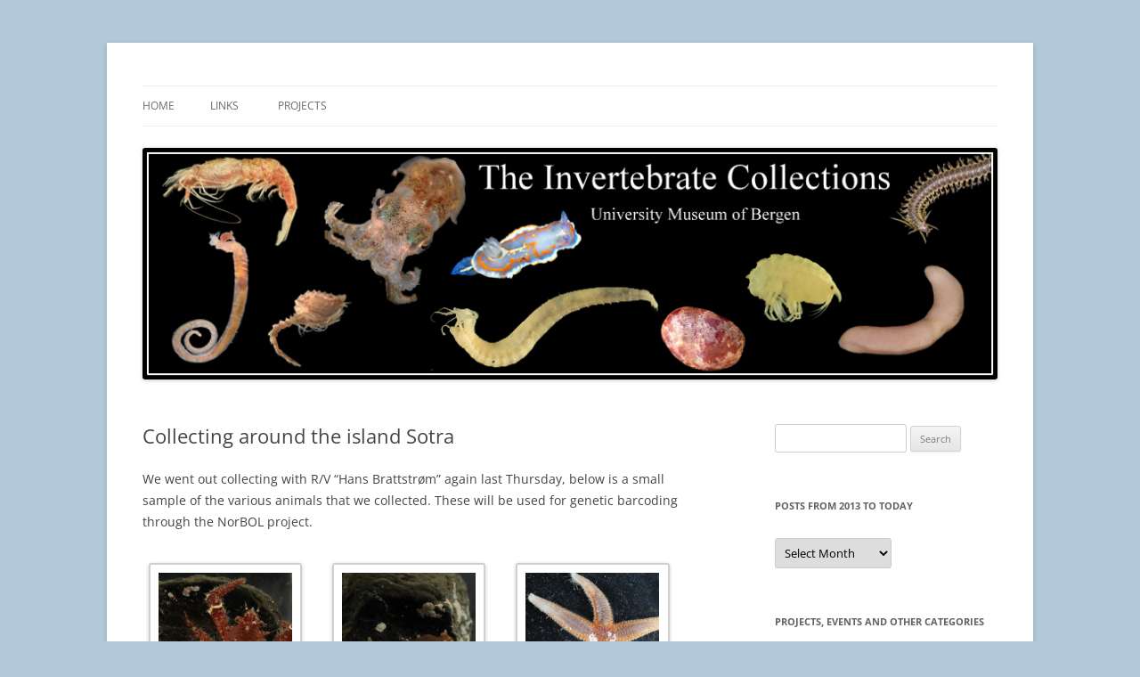

--- FILE ---
content_type: text/html; charset=UTF-8
request_url: https://invertebrate.w.uib.no/2014/04/29/collectiong-around-the-island-sotra/
body_size: 65112
content:
<!DOCTYPE html>
<html lang="en-US">
<head>
<meta charset="UTF-8" />
<meta name="viewport" content="width=device-width, initial-scale=1.0" />
<title>Collecting around the island Sotra | The Invertebrate Collections</title>
<link rel="profile" href="https://gmpg.org/xfn/11" />
<link rel="pingback" href="https://invertebrate.w.uib.no/xmlrpc.php">
<meta name='robots' content='max-image-preview:large' />
	<style>img:is([sizes="auto" i], [sizes^="auto," i]) { contain-intrinsic-size: 3000px 1500px }</style>
	<link rel="alternate" type="application/rss+xml" title="The Invertebrate Collections &raquo; Feed" href="https://invertebrate.w.uib.no/feed/" />
<link rel="alternate" type="application/rss+xml" title="The Invertebrate Collections &raquo; Comments Feed" href="https://invertebrate.w.uib.no/comments/feed/" />
		<!-- This site uses the Google Analytics by ExactMetrics plugin v8.11.1 - Using Analytics tracking - https://www.exactmetrics.com/ -->
							<script src="//www.googletagmanager.com/gtag/js?id=G-DJQKVR0WD9"  data-cfasync="false" data-wpfc-render="false" type="text/javascript" async></script>
			<script data-cfasync="false" data-wpfc-render="false" type="text/javascript">
				var em_version = '8.11.1';
				var em_track_user = true;
				var em_no_track_reason = '';
								var ExactMetricsDefaultLocations = {"page_location":"https:\/\/invertebrate.w.uib.no\/2014\/04\/29\/collectiong-around-the-island-sotra\/"};
								if ( typeof ExactMetricsPrivacyGuardFilter === 'function' ) {
					var ExactMetricsLocations = (typeof ExactMetricsExcludeQuery === 'object') ? ExactMetricsPrivacyGuardFilter( ExactMetricsExcludeQuery ) : ExactMetricsPrivacyGuardFilter( ExactMetricsDefaultLocations );
				} else {
					var ExactMetricsLocations = (typeof ExactMetricsExcludeQuery === 'object') ? ExactMetricsExcludeQuery : ExactMetricsDefaultLocations;
				}

								var disableStrs = [
										'ga-disable-G-DJQKVR0WD9',
									];

				/* Function to detect opted out users */
				function __gtagTrackerIsOptedOut() {
					for (var index = 0; index < disableStrs.length; index++) {
						if (document.cookie.indexOf(disableStrs[index] + '=true') > -1) {
							return true;
						}
					}

					return false;
				}

				/* Disable tracking if the opt-out cookie exists. */
				if (__gtagTrackerIsOptedOut()) {
					for (var index = 0; index < disableStrs.length; index++) {
						window[disableStrs[index]] = true;
					}
				}

				/* Opt-out function */
				function __gtagTrackerOptout() {
					for (var index = 0; index < disableStrs.length; index++) {
						document.cookie = disableStrs[index] + '=true; expires=Thu, 31 Dec 2099 23:59:59 UTC; path=/';
						window[disableStrs[index]] = true;
					}
				}

				if ('undefined' === typeof gaOptout) {
					function gaOptout() {
						__gtagTrackerOptout();
					}
				}
								window.dataLayer = window.dataLayer || [];

				window.ExactMetricsDualTracker = {
					helpers: {},
					trackers: {},
				};
				if (em_track_user) {
					function __gtagDataLayer() {
						dataLayer.push(arguments);
					}

					function __gtagTracker(type, name, parameters) {
						if (!parameters) {
							parameters = {};
						}

						if (parameters.send_to) {
							__gtagDataLayer.apply(null, arguments);
							return;
						}

						if (type === 'event') {
														parameters.send_to = exactmetrics_frontend.v4_id;
							var hookName = name;
							if (typeof parameters['event_category'] !== 'undefined') {
								hookName = parameters['event_category'] + ':' + name;
							}

							if (typeof ExactMetricsDualTracker.trackers[hookName] !== 'undefined') {
								ExactMetricsDualTracker.trackers[hookName](parameters);
							} else {
								__gtagDataLayer('event', name, parameters);
							}
							
						} else {
							__gtagDataLayer.apply(null, arguments);
						}
					}

					__gtagTracker('js', new Date());
					__gtagTracker('set', {
						'developer_id.dNDMyYj': true,
											});
					if ( ExactMetricsLocations.page_location ) {
						__gtagTracker('set', ExactMetricsLocations);
					}
										__gtagTracker('config', 'G-DJQKVR0WD9', {"forceSSL":"true"} );
										window.gtag = __gtagTracker;										(function () {
						/* https://developers.google.com/analytics/devguides/collection/analyticsjs/ */
						/* ga and __gaTracker compatibility shim. */
						var noopfn = function () {
							return null;
						};
						var newtracker = function () {
							return new Tracker();
						};
						var Tracker = function () {
							return null;
						};
						var p = Tracker.prototype;
						p.get = noopfn;
						p.set = noopfn;
						p.send = function () {
							var args = Array.prototype.slice.call(arguments);
							args.unshift('send');
							__gaTracker.apply(null, args);
						};
						var __gaTracker = function () {
							var len = arguments.length;
							if (len === 0) {
								return;
							}
							var f = arguments[len - 1];
							if (typeof f !== 'object' || f === null || typeof f.hitCallback !== 'function') {
								if ('send' === arguments[0]) {
									var hitConverted, hitObject = false, action;
									if ('event' === arguments[1]) {
										if ('undefined' !== typeof arguments[3]) {
											hitObject = {
												'eventAction': arguments[3],
												'eventCategory': arguments[2],
												'eventLabel': arguments[4],
												'value': arguments[5] ? arguments[5] : 1,
											}
										}
									}
									if ('pageview' === arguments[1]) {
										if ('undefined' !== typeof arguments[2]) {
											hitObject = {
												'eventAction': 'page_view',
												'page_path': arguments[2],
											}
										}
									}
									if (typeof arguments[2] === 'object') {
										hitObject = arguments[2];
									}
									if (typeof arguments[5] === 'object') {
										Object.assign(hitObject, arguments[5]);
									}
									if ('undefined' !== typeof arguments[1].hitType) {
										hitObject = arguments[1];
										if ('pageview' === hitObject.hitType) {
											hitObject.eventAction = 'page_view';
										}
									}
									if (hitObject) {
										action = 'timing' === arguments[1].hitType ? 'timing_complete' : hitObject.eventAction;
										hitConverted = mapArgs(hitObject);
										__gtagTracker('event', action, hitConverted);
									}
								}
								return;
							}

							function mapArgs(args) {
								var arg, hit = {};
								var gaMap = {
									'eventCategory': 'event_category',
									'eventAction': 'event_action',
									'eventLabel': 'event_label',
									'eventValue': 'event_value',
									'nonInteraction': 'non_interaction',
									'timingCategory': 'event_category',
									'timingVar': 'name',
									'timingValue': 'value',
									'timingLabel': 'event_label',
									'page': 'page_path',
									'location': 'page_location',
									'title': 'page_title',
									'referrer' : 'page_referrer',
								};
								for (arg in args) {
																		if (!(!args.hasOwnProperty(arg) || !gaMap.hasOwnProperty(arg))) {
										hit[gaMap[arg]] = args[arg];
									} else {
										hit[arg] = args[arg];
									}
								}
								return hit;
							}

							try {
								f.hitCallback();
							} catch (ex) {
							}
						};
						__gaTracker.create = newtracker;
						__gaTracker.getByName = newtracker;
						__gaTracker.getAll = function () {
							return [];
						};
						__gaTracker.remove = noopfn;
						__gaTracker.loaded = true;
						window['__gaTracker'] = __gaTracker;
					})();
									} else {
										console.log("");
					(function () {
						function __gtagTracker() {
							return null;
						}

						window['__gtagTracker'] = __gtagTracker;
						window['gtag'] = __gtagTracker;
					})();
									}
			</script>
							<!-- / Google Analytics by ExactMetrics -->
		<script type="text/javascript">
/* <![CDATA[ */
window._wpemojiSettings = {"baseUrl":"https:\/\/s.w.org\/images\/core\/emoji\/16.0.1\/72x72\/","ext":".png","svgUrl":"https:\/\/s.w.org\/images\/core\/emoji\/16.0.1\/svg\/","svgExt":".svg","source":{"concatemoji":"https:\/\/invertebrate.w.uib.no\/wp-includes\/js\/wp-emoji-release.min.js?ver=6.8.2"}};
/*! This file is auto-generated */
!function(s,n){var o,i,e;function c(e){try{var t={supportTests:e,timestamp:(new Date).valueOf()};sessionStorage.setItem(o,JSON.stringify(t))}catch(e){}}function p(e,t,n){e.clearRect(0,0,e.canvas.width,e.canvas.height),e.fillText(t,0,0);var t=new Uint32Array(e.getImageData(0,0,e.canvas.width,e.canvas.height).data),a=(e.clearRect(0,0,e.canvas.width,e.canvas.height),e.fillText(n,0,0),new Uint32Array(e.getImageData(0,0,e.canvas.width,e.canvas.height).data));return t.every(function(e,t){return e===a[t]})}function u(e,t){e.clearRect(0,0,e.canvas.width,e.canvas.height),e.fillText(t,0,0);for(var n=e.getImageData(16,16,1,1),a=0;a<n.data.length;a++)if(0!==n.data[a])return!1;return!0}function f(e,t,n,a){switch(t){case"flag":return n(e,"\ud83c\udff3\ufe0f\u200d\u26a7\ufe0f","\ud83c\udff3\ufe0f\u200b\u26a7\ufe0f")?!1:!n(e,"\ud83c\udde8\ud83c\uddf6","\ud83c\udde8\u200b\ud83c\uddf6")&&!n(e,"\ud83c\udff4\udb40\udc67\udb40\udc62\udb40\udc65\udb40\udc6e\udb40\udc67\udb40\udc7f","\ud83c\udff4\u200b\udb40\udc67\u200b\udb40\udc62\u200b\udb40\udc65\u200b\udb40\udc6e\u200b\udb40\udc67\u200b\udb40\udc7f");case"emoji":return!a(e,"\ud83e\udedf")}return!1}function g(e,t,n,a){var r="undefined"!=typeof WorkerGlobalScope&&self instanceof WorkerGlobalScope?new OffscreenCanvas(300,150):s.createElement("canvas"),o=r.getContext("2d",{willReadFrequently:!0}),i=(o.textBaseline="top",o.font="600 32px Arial",{});return e.forEach(function(e){i[e]=t(o,e,n,a)}),i}function t(e){var t=s.createElement("script");t.src=e,t.defer=!0,s.head.appendChild(t)}"undefined"!=typeof Promise&&(o="wpEmojiSettingsSupports",i=["flag","emoji"],n.supports={everything:!0,everythingExceptFlag:!0},e=new Promise(function(e){s.addEventListener("DOMContentLoaded",e,{once:!0})}),new Promise(function(t){var n=function(){try{var e=JSON.parse(sessionStorage.getItem(o));if("object"==typeof e&&"number"==typeof e.timestamp&&(new Date).valueOf()<e.timestamp+604800&&"object"==typeof e.supportTests)return e.supportTests}catch(e){}return null}();if(!n){if("undefined"!=typeof Worker&&"undefined"!=typeof OffscreenCanvas&&"undefined"!=typeof URL&&URL.createObjectURL&&"undefined"!=typeof Blob)try{var e="postMessage("+g.toString()+"("+[JSON.stringify(i),f.toString(),p.toString(),u.toString()].join(",")+"));",a=new Blob([e],{type:"text/javascript"}),r=new Worker(URL.createObjectURL(a),{name:"wpTestEmojiSupports"});return void(r.onmessage=function(e){c(n=e.data),r.terminate(),t(n)})}catch(e){}c(n=g(i,f,p,u))}t(n)}).then(function(e){for(var t in e)n.supports[t]=e[t],n.supports.everything=n.supports.everything&&n.supports[t],"flag"!==t&&(n.supports.everythingExceptFlag=n.supports.everythingExceptFlag&&n.supports[t]);n.supports.everythingExceptFlag=n.supports.everythingExceptFlag&&!n.supports.flag,n.DOMReady=!1,n.readyCallback=function(){n.DOMReady=!0}}).then(function(){return e}).then(function(){var e;n.supports.everything||(n.readyCallback(),(e=n.source||{}).concatemoji?t(e.concatemoji):e.wpemoji&&e.twemoji&&(t(e.twemoji),t(e.wpemoji)))}))}((window,document),window._wpemojiSettings);
/* ]]> */
</script>
<style id='wp-emoji-styles-inline-css' type='text/css'>

	img.wp-smiley, img.emoji {
		display: inline !important;
		border: none !important;
		box-shadow: none !important;
		height: 1em !important;
		width: 1em !important;
		margin: 0 0.07em !important;
		vertical-align: -0.1em !important;
		background: none !important;
		padding: 0 !important;
	}
</style>
<link rel='stylesheet' id='wp-block-library-css' href='https://invertebrate.w.uib.no/wp-includes/css/dist/block-library/style.min.css?ver=6.8.2' type='text/css' media='all' />
<style id='wp-block-library-theme-inline-css' type='text/css'>
.wp-block-audio :where(figcaption){color:#555;font-size:13px;text-align:center}.is-dark-theme .wp-block-audio :where(figcaption){color:#ffffffa6}.wp-block-audio{margin:0 0 1em}.wp-block-code{border:1px solid #ccc;border-radius:4px;font-family:Menlo,Consolas,monaco,monospace;padding:.8em 1em}.wp-block-embed :where(figcaption){color:#555;font-size:13px;text-align:center}.is-dark-theme .wp-block-embed :where(figcaption){color:#ffffffa6}.wp-block-embed{margin:0 0 1em}.blocks-gallery-caption{color:#555;font-size:13px;text-align:center}.is-dark-theme .blocks-gallery-caption{color:#ffffffa6}:root :where(.wp-block-image figcaption){color:#555;font-size:13px;text-align:center}.is-dark-theme :root :where(.wp-block-image figcaption){color:#ffffffa6}.wp-block-image{margin:0 0 1em}.wp-block-pullquote{border-bottom:4px solid;border-top:4px solid;color:currentColor;margin-bottom:1.75em}.wp-block-pullquote cite,.wp-block-pullquote footer,.wp-block-pullquote__citation{color:currentColor;font-size:.8125em;font-style:normal;text-transform:uppercase}.wp-block-quote{border-left:.25em solid;margin:0 0 1.75em;padding-left:1em}.wp-block-quote cite,.wp-block-quote footer{color:currentColor;font-size:.8125em;font-style:normal;position:relative}.wp-block-quote:where(.has-text-align-right){border-left:none;border-right:.25em solid;padding-left:0;padding-right:1em}.wp-block-quote:where(.has-text-align-center){border:none;padding-left:0}.wp-block-quote.is-large,.wp-block-quote.is-style-large,.wp-block-quote:where(.is-style-plain){border:none}.wp-block-search .wp-block-search__label{font-weight:700}.wp-block-search__button{border:1px solid #ccc;padding:.375em .625em}:where(.wp-block-group.has-background){padding:1.25em 2.375em}.wp-block-separator.has-css-opacity{opacity:.4}.wp-block-separator{border:none;border-bottom:2px solid;margin-left:auto;margin-right:auto}.wp-block-separator.has-alpha-channel-opacity{opacity:1}.wp-block-separator:not(.is-style-wide):not(.is-style-dots){width:100px}.wp-block-separator.has-background:not(.is-style-dots){border-bottom:none;height:1px}.wp-block-separator.has-background:not(.is-style-wide):not(.is-style-dots){height:2px}.wp-block-table{margin:0 0 1em}.wp-block-table td,.wp-block-table th{word-break:normal}.wp-block-table :where(figcaption){color:#555;font-size:13px;text-align:center}.is-dark-theme .wp-block-table :where(figcaption){color:#ffffffa6}.wp-block-video :where(figcaption){color:#555;font-size:13px;text-align:center}.is-dark-theme .wp-block-video :where(figcaption){color:#ffffffa6}.wp-block-video{margin:0 0 1em}:root :where(.wp-block-template-part.has-background){margin-bottom:0;margin-top:0;padding:1.25em 2.375em}
</style>
<style id='classic-theme-styles-inline-css' type='text/css'>
/*! This file is auto-generated */
.wp-block-button__link{color:#fff;background-color:#32373c;border-radius:9999px;box-shadow:none;text-decoration:none;padding:calc(.667em + 2px) calc(1.333em + 2px);font-size:1.125em}.wp-block-file__button{background:#32373c;color:#fff;text-decoration:none}
</style>
<style id='global-styles-inline-css' type='text/css'>
:root{--wp--preset--aspect-ratio--square: 1;--wp--preset--aspect-ratio--4-3: 4/3;--wp--preset--aspect-ratio--3-4: 3/4;--wp--preset--aspect-ratio--3-2: 3/2;--wp--preset--aspect-ratio--2-3: 2/3;--wp--preset--aspect-ratio--16-9: 16/9;--wp--preset--aspect-ratio--9-16: 9/16;--wp--preset--color--black: #000000;--wp--preset--color--cyan-bluish-gray: #abb8c3;--wp--preset--color--white: #fff;--wp--preset--color--pale-pink: #f78da7;--wp--preset--color--vivid-red: #cf2e2e;--wp--preset--color--luminous-vivid-orange: #ff6900;--wp--preset--color--luminous-vivid-amber: #fcb900;--wp--preset--color--light-green-cyan: #7bdcb5;--wp--preset--color--vivid-green-cyan: #00d084;--wp--preset--color--pale-cyan-blue: #8ed1fc;--wp--preset--color--vivid-cyan-blue: #0693e3;--wp--preset--color--vivid-purple: #9b51e0;--wp--preset--color--blue: #21759b;--wp--preset--color--dark-gray: #444;--wp--preset--color--medium-gray: #9f9f9f;--wp--preset--color--light-gray: #e6e6e6;--wp--preset--gradient--vivid-cyan-blue-to-vivid-purple: linear-gradient(135deg,rgba(6,147,227,1) 0%,rgb(155,81,224) 100%);--wp--preset--gradient--light-green-cyan-to-vivid-green-cyan: linear-gradient(135deg,rgb(122,220,180) 0%,rgb(0,208,130) 100%);--wp--preset--gradient--luminous-vivid-amber-to-luminous-vivid-orange: linear-gradient(135deg,rgba(252,185,0,1) 0%,rgba(255,105,0,1) 100%);--wp--preset--gradient--luminous-vivid-orange-to-vivid-red: linear-gradient(135deg,rgba(255,105,0,1) 0%,rgb(207,46,46) 100%);--wp--preset--gradient--very-light-gray-to-cyan-bluish-gray: linear-gradient(135deg,rgb(238,238,238) 0%,rgb(169,184,195) 100%);--wp--preset--gradient--cool-to-warm-spectrum: linear-gradient(135deg,rgb(74,234,220) 0%,rgb(151,120,209) 20%,rgb(207,42,186) 40%,rgb(238,44,130) 60%,rgb(251,105,98) 80%,rgb(254,248,76) 100%);--wp--preset--gradient--blush-light-purple: linear-gradient(135deg,rgb(255,206,236) 0%,rgb(152,150,240) 100%);--wp--preset--gradient--blush-bordeaux: linear-gradient(135deg,rgb(254,205,165) 0%,rgb(254,45,45) 50%,rgb(107,0,62) 100%);--wp--preset--gradient--luminous-dusk: linear-gradient(135deg,rgb(255,203,112) 0%,rgb(199,81,192) 50%,rgb(65,88,208) 100%);--wp--preset--gradient--pale-ocean: linear-gradient(135deg,rgb(255,245,203) 0%,rgb(182,227,212) 50%,rgb(51,167,181) 100%);--wp--preset--gradient--electric-grass: linear-gradient(135deg,rgb(202,248,128) 0%,rgb(113,206,126) 100%);--wp--preset--gradient--midnight: linear-gradient(135deg,rgb(2,3,129) 0%,rgb(40,116,252) 100%);--wp--preset--font-size--small: 13px;--wp--preset--font-size--medium: 20px;--wp--preset--font-size--large: 36px;--wp--preset--font-size--x-large: 42px;--wp--preset--spacing--20: 0.44rem;--wp--preset--spacing--30: 0.67rem;--wp--preset--spacing--40: 1rem;--wp--preset--spacing--50: 1.5rem;--wp--preset--spacing--60: 2.25rem;--wp--preset--spacing--70: 3.38rem;--wp--preset--spacing--80: 5.06rem;--wp--preset--shadow--natural: 6px 6px 9px rgba(0, 0, 0, 0.2);--wp--preset--shadow--deep: 12px 12px 50px rgba(0, 0, 0, 0.4);--wp--preset--shadow--sharp: 6px 6px 0px rgba(0, 0, 0, 0.2);--wp--preset--shadow--outlined: 6px 6px 0px -3px rgba(255, 255, 255, 1), 6px 6px rgba(0, 0, 0, 1);--wp--preset--shadow--crisp: 6px 6px 0px rgba(0, 0, 0, 1);}:where(.is-layout-flex){gap: 0.5em;}:where(.is-layout-grid){gap: 0.5em;}body .is-layout-flex{display: flex;}.is-layout-flex{flex-wrap: wrap;align-items: center;}.is-layout-flex > :is(*, div){margin: 0;}body .is-layout-grid{display: grid;}.is-layout-grid > :is(*, div){margin: 0;}:where(.wp-block-columns.is-layout-flex){gap: 2em;}:where(.wp-block-columns.is-layout-grid){gap: 2em;}:where(.wp-block-post-template.is-layout-flex){gap: 1.25em;}:where(.wp-block-post-template.is-layout-grid){gap: 1.25em;}.has-black-color{color: var(--wp--preset--color--black) !important;}.has-cyan-bluish-gray-color{color: var(--wp--preset--color--cyan-bluish-gray) !important;}.has-white-color{color: var(--wp--preset--color--white) !important;}.has-pale-pink-color{color: var(--wp--preset--color--pale-pink) !important;}.has-vivid-red-color{color: var(--wp--preset--color--vivid-red) !important;}.has-luminous-vivid-orange-color{color: var(--wp--preset--color--luminous-vivid-orange) !important;}.has-luminous-vivid-amber-color{color: var(--wp--preset--color--luminous-vivid-amber) !important;}.has-light-green-cyan-color{color: var(--wp--preset--color--light-green-cyan) !important;}.has-vivid-green-cyan-color{color: var(--wp--preset--color--vivid-green-cyan) !important;}.has-pale-cyan-blue-color{color: var(--wp--preset--color--pale-cyan-blue) !important;}.has-vivid-cyan-blue-color{color: var(--wp--preset--color--vivid-cyan-blue) !important;}.has-vivid-purple-color{color: var(--wp--preset--color--vivid-purple) !important;}.has-black-background-color{background-color: var(--wp--preset--color--black) !important;}.has-cyan-bluish-gray-background-color{background-color: var(--wp--preset--color--cyan-bluish-gray) !important;}.has-white-background-color{background-color: var(--wp--preset--color--white) !important;}.has-pale-pink-background-color{background-color: var(--wp--preset--color--pale-pink) !important;}.has-vivid-red-background-color{background-color: var(--wp--preset--color--vivid-red) !important;}.has-luminous-vivid-orange-background-color{background-color: var(--wp--preset--color--luminous-vivid-orange) !important;}.has-luminous-vivid-amber-background-color{background-color: var(--wp--preset--color--luminous-vivid-amber) !important;}.has-light-green-cyan-background-color{background-color: var(--wp--preset--color--light-green-cyan) !important;}.has-vivid-green-cyan-background-color{background-color: var(--wp--preset--color--vivid-green-cyan) !important;}.has-pale-cyan-blue-background-color{background-color: var(--wp--preset--color--pale-cyan-blue) !important;}.has-vivid-cyan-blue-background-color{background-color: var(--wp--preset--color--vivid-cyan-blue) !important;}.has-vivid-purple-background-color{background-color: var(--wp--preset--color--vivid-purple) !important;}.has-black-border-color{border-color: var(--wp--preset--color--black) !important;}.has-cyan-bluish-gray-border-color{border-color: var(--wp--preset--color--cyan-bluish-gray) !important;}.has-white-border-color{border-color: var(--wp--preset--color--white) !important;}.has-pale-pink-border-color{border-color: var(--wp--preset--color--pale-pink) !important;}.has-vivid-red-border-color{border-color: var(--wp--preset--color--vivid-red) !important;}.has-luminous-vivid-orange-border-color{border-color: var(--wp--preset--color--luminous-vivid-orange) !important;}.has-luminous-vivid-amber-border-color{border-color: var(--wp--preset--color--luminous-vivid-amber) !important;}.has-light-green-cyan-border-color{border-color: var(--wp--preset--color--light-green-cyan) !important;}.has-vivid-green-cyan-border-color{border-color: var(--wp--preset--color--vivid-green-cyan) !important;}.has-pale-cyan-blue-border-color{border-color: var(--wp--preset--color--pale-cyan-blue) !important;}.has-vivid-cyan-blue-border-color{border-color: var(--wp--preset--color--vivid-cyan-blue) !important;}.has-vivid-purple-border-color{border-color: var(--wp--preset--color--vivid-purple) !important;}.has-vivid-cyan-blue-to-vivid-purple-gradient-background{background: var(--wp--preset--gradient--vivid-cyan-blue-to-vivid-purple) !important;}.has-light-green-cyan-to-vivid-green-cyan-gradient-background{background: var(--wp--preset--gradient--light-green-cyan-to-vivid-green-cyan) !important;}.has-luminous-vivid-amber-to-luminous-vivid-orange-gradient-background{background: var(--wp--preset--gradient--luminous-vivid-amber-to-luminous-vivid-orange) !important;}.has-luminous-vivid-orange-to-vivid-red-gradient-background{background: var(--wp--preset--gradient--luminous-vivid-orange-to-vivid-red) !important;}.has-very-light-gray-to-cyan-bluish-gray-gradient-background{background: var(--wp--preset--gradient--very-light-gray-to-cyan-bluish-gray) !important;}.has-cool-to-warm-spectrum-gradient-background{background: var(--wp--preset--gradient--cool-to-warm-spectrum) !important;}.has-blush-light-purple-gradient-background{background: var(--wp--preset--gradient--blush-light-purple) !important;}.has-blush-bordeaux-gradient-background{background: var(--wp--preset--gradient--blush-bordeaux) !important;}.has-luminous-dusk-gradient-background{background: var(--wp--preset--gradient--luminous-dusk) !important;}.has-pale-ocean-gradient-background{background: var(--wp--preset--gradient--pale-ocean) !important;}.has-electric-grass-gradient-background{background: var(--wp--preset--gradient--electric-grass) !important;}.has-midnight-gradient-background{background: var(--wp--preset--gradient--midnight) !important;}.has-small-font-size{font-size: var(--wp--preset--font-size--small) !important;}.has-medium-font-size{font-size: var(--wp--preset--font-size--medium) !important;}.has-large-font-size{font-size: var(--wp--preset--font-size--large) !important;}.has-x-large-font-size{font-size: var(--wp--preset--font-size--x-large) !important;}
:where(.wp-block-post-template.is-layout-flex){gap: 1.25em;}:where(.wp-block-post-template.is-layout-grid){gap: 1.25em;}
:where(.wp-block-columns.is-layout-flex){gap: 2em;}:where(.wp-block-columns.is-layout-grid){gap: 2em;}
:root :where(.wp-block-pullquote){font-size: 1.5em;line-height: 1.6;}
</style>
<link rel='stylesheet' id='twentytwelve-fonts-css' href='https://invertebrate.w.uib.no/wp-content/themes/twentytwelve/fonts/font-open-sans.css?ver=20230328' type='text/css' media='all' />
<link rel='stylesheet' id='twentytwelve-style-css' href='https://invertebrate.w.uib.no/wp-content/themes/twentytwelve/style.css?ver=20251202' type='text/css' media='all' />
<link rel='stylesheet' id='twentytwelve-block-style-css' href='https://invertebrate.w.uib.no/wp-content/themes/twentytwelve/css/blocks.css?ver=20251031' type='text/css' media='all' />
<script type="text/javascript" src="https://invertebrate.w.uib.no/wp-content/plugins/google-analytics-dashboard-for-wp/assets/js/frontend-gtag.min.js?ver=8.11.1" id="exactmetrics-frontend-script-js" async="async" data-wp-strategy="async"></script>
<script data-cfasync="false" data-wpfc-render="false" type="text/javascript" id='exactmetrics-frontend-script-js-extra'>/* <![CDATA[ */
var exactmetrics_frontend = {"js_events_tracking":"true","download_extensions":"zip,mp3,mpeg,pdf,docx,pptx,xlsx,rar","inbound_paths":"[{\"path\":\"\\\/go\\\/\",\"label\":\"affiliate\"},{\"path\":\"\\\/recommend\\\/\",\"label\":\"affiliate\"}]","home_url":"https:\/\/invertebrate.w.uib.no","hash_tracking":"false","v4_id":"G-DJQKVR0WD9"};/* ]]> */
</script>
<script type="text/javascript" src="https://invertebrate.w.uib.no/wp-includes/js/jquery/jquery.min.js?ver=3.7.1" id="jquery-core-js"></script>
<script type="text/javascript" src="https://invertebrate.w.uib.no/wp-includes/js/jquery/jquery-migrate.min.js?ver=3.4.1" id="jquery-migrate-js"></script>
<script type="text/javascript" src="https://invertebrate.w.uib.no/wp-content/themes/twentytwelve/js/navigation.js?ver=20250303" id="twentytwelve-navigation-js" defer="defer" data-wp-strategy="defer"></script>
<script type="text/javascript" src="https://invertebrate.w.uib.no/wp-content/plugins/google-analyticator/external-tracking.min.js?ver=6.5.7" id="ga-external-tracking-js"></script>
<link rel="https://api.w.org/" href="https://invertebrate.w.uib.no/wp-json/" /><link rel="alternate" title="JSON" type="application/json" href="https://invertebrate.w.uib.no/wp-json/wp/v2/posts/830" /><link rel="EditURI" type="application/rsd+xml" title="RSD" href="https://invertebrate.w.uib.no/xmlrpc.php?rsd" />
<meta name="generator" content="WordPress 6.8.2" />
<link rel="canonical" href="https://invertebrate.w.uib.no/2014/04/29/collectiong-around-the-island-sotra/" />
<link rel='shortlink' href='https://invertebrate.w.uib.no/?p=830' />
<link rel="alternate" title="oEmbed (JSON)" type="application/json+oembed" href="https://invertebrate.w.uib.no/wp-json/oembed/1.0/embed?url=https%3A%2F%2Finvertebrate.w.uib.no%2F2014%2F04%2F29%2Fcollectiong-around-the-island-sotra%2F" />
<link rel="alternate" title="oEmbed (XML)" type="text/xml+oembed" href="https://invertebrate.w.uib.no/wp-json/oembed/1.0/embed?url=https%3A%2F%2Finvertebrate.w.uib.no%2F2014%2F04%2F29%2Fcollectiong-around-the-island-sotra%2F&#038;format=xml" />
	<style type="text/css" id="twentytwelve-header-css">
		.site-title,
	.site-description {
		position: absolute;
		clip-path: inset(50%);
	}
			</style>
	<style type="text/css" id="custom-background-css">
body.custom-background { background-color: #b1c9d8; }
</style>
	<!-- Google Analytics Tracking by Google Analyticator 6.5.7 -->
<script type="text/javascript">
    var analyticsFileTypes = [];
    var analyticsSnippet = 'disabled';
    var analyticsEventTracking = 'enabled';
</script>
<script type="text/javascript">
	(function(i,s,o,g,r,a,m){i['GoogleAnalyticsObject']=r;i[r]=i[r]||function(){
	(i[r].q=i[r].q||[]).push(arguments)},i[r].l=1*new Date();a=s.createElement(o),
	m=s.getElementsByTagName(o)[0];a.async=1;a.src=g;m.parentNode.insertBefore(a,m)
	})(window,document,'script','//www.google-analytics.com/analytics.js','ga');
	ga('create', 'UA-75828748-2', 'auto');
 
	ga('send', 'pageview');
</script>
</head>

<body class="wp-singular post-template-default single single-post postid-830 single-format-standard custom-background wp-embed-responsive wp-theme-twentytwelve custom-font-enabled">
<div id="page" class="hfeed site">
	<a class="screen-reader-text skip-link" href="#content">Skip to content</a>
	<header id="masthead" class="site-header">
		<hgroup>
							<h1 class="site-title"><a href="https://invertebrate.w.uib.no/" rel="home" >The Invertebrate Collections</a></h1>
								<h2 class="site-description">The University Museum of Bergen</h2>
					</hgroup>

		<nav id="site-navigation" class="main-navigation">
			<button class="menu-toggle">Menu</button>
			<div class="nav-menu"><ul>
<li ><a href="https://invertebrate.w.uib.no/">Home</a></li><li class="page_item page-item-22"><a href="https://invertebrate.w.uib.no/linker/">Links</a></li>
<li class="page_item page-item-2"><a href="https://invertebrate.w.uib.no/sample-page/">Projects</a></li>
</ul></div>
		</nav><!-- #site-navigation -->

				<a href="https://invertebrate.w.uib.no/"  rel="home"><img src="https://invertebrate.w.uib.no/files/2013/02/header1.jpg" width="974" height="264" alt="The Invertebrate Collections" class="header-image" srcset="https://invertebrate.w.uib.no/files/2013/02/header1.jpg 974w, https://invertebrate.w.uib.no/files/2013/02/header1-300x81.jpg 300w, https://invertebrate.w.uib.no/files/2013/02/header1-624x169.jpg 624w" sizes="(max-width: 974px) 100vw, 974px" decoding="async" fetchpriority="high" /></a>
			</header><!-- #masthead -->

	<div id="main" class="wrapper">

	<div id="primary" class="site-content">
		<div id="content" role="main">

			
				
	<article id="post-830" class="post-830 post type-post status-publish format-standard hentry category-current-projects category-norbol category-photography">
				<header class="entry-header">
			
						<h1 class="entry-title">Collecting around the island Sotra</h1>
								</header><!-- .entry-header -->

				<div class="entry-content">
			<p>We went out collecting with R/V &#8220;Hans Brattstrøm&#8221; again last Thursday, below is a small sample of the various animals that we collected. These will be used for genetic barcoding through the NorBOL project.<br />

		<style type="text/css">
			#gallery-1 {
				margin: auto;
			}
			#gallery-1 .gallery-item {
				float: left;
				margin-top: 10px;
				text-align: center;
				width: 33%;
			}
			#gallery-1 img {
				border: 2px solid #cfcfcf;
			}
			#gallery-1 .gallery-caption {
				margin-left: 0;
			}
			/* see gallery_shortcode() in wp-includes/media.php */
		</style>
		<div id='gallery-1' class='gallery galleryid-830 gallery-columns-3 gallery-size-thumbnail'><dl class='gallery-item'>
			<dt class='gallery-icon landscape'>
				<a href='https://invertebrate.w.uib.no/2014/04/29/collectiong-around-the-island-sotra/img_00711/'><img decoding="async" width="150" height="150" src="https://invertebrate.w.uib.no/files/2014/04/IMG_00711-150x150.jpg" class="attachment-thumbnail size-thumbnail" alt="" aria-describedby="gallery-1-831" /></a>
			</dt>
				<dd class='wp-caption-text gallery-caption' id='gallery-1-831'>
				Galatheidae
				</dd></dl><dl class='gallery-item'>
			<dt class='gallery-icon landscape'>
				<a href='https://invertebrate.w.uib.no/2014/04/29/collectiong-around-the-island-sotra/img_0086/'><img decoding="async" width="150" height="150" src="https://invertebrate.w.uib.no/files/2014/04/IMG_0086-150x150.jpg" class="attachment-thumbnail size-thumbnail" alt="" aria-describedby="gallery-1-832" /></a>
			</dt>
				<dd class='wp-caption-text gallery-caption' id='gallery-1-832'>
				Aplysia punctata
				</dd></dl><dl class='gallery-item'>
			<dt class='gallery-icon landscape'>
				<a href='https://invertebrate.w.uib.no/2014/04/29/collectiong-around-the-island-sotra/img_0139/'><img loading="lazy" decoding="async" width="150" height="150" src="https://invertebrate.w.uib.no/files/2014/04/IMG_0139-150x150.jpg" class="attachment-thumbnail size-thumbnail" alt="" aria-describedby="gallery-1-833" /></a>
			</dt>
				<dd class='wp-caption-text gallery-caption' id='gallery-1-833'>
				Asteria rubens
				</dd></dl><br style="clear: both" /><dl class='gallery-item'>
			<dt class='gallery-icon landscape'>
				<a href='https://invertebrate.w.uib.no/2014/04/29/collectiong-around-the-island-sotra/img_0162/'><img loading="lazy" decoding="async" width="150" height="150" src="https://invertebrate.w.uib.no/files/2014/04/IMG_0162-150x150.jpg" class="attachment-thumbnail size-thumbnail" alt="" aria-describedby="gallery-1-834" /></a>
			</dt>
				<dd class='wp-caption-text gallery-caption' id='gallery-1-834'>
				Crossaster papposus (?)
				</dd></dl><dl class='gallery-item'>
			<dt class='gallery-icon landscape'>
				<a href='https://invertebrate.w.uib.no/2014/04/29/collectiong-around-the-island-sotra/img_0199/'><img loading="lazy" decoding="async" width="150" height="150" src="https://invertebrate.w.uib.no/files/2014/04/IMG_0199-150x150.jpg" class="attachment-thumbnail size-thumbnail" alt="" aria-describedby="gallery-1-835" /></a>
			</dt>
				<dd class='wp-caption-text gallery-caption' id='gallery-1-835'>
				Ascidicella scabra
				</dd></dl><dl class='gallery-item'>
			<dt class='gallery-icon landscape'>
				<a href='https://invertebrate.w.uib.no/2014/04/29/collectiong-around-the-island-sotra/img_0212/'><img loading="lazy" decoding="async" width="150" height="150" src="https://invertebrate.w.uib.no/files/2014/04/IMG_0212-150x150.jpg" class="attachment-thumbnail size-thumbnail" alt="" aria-describedby="gallery-1-836" /></a>
			</dt>
				<dd class='wp-caption-text gallery-caption' id='gallery-1-836'>
				Phyllodoce cf mycosa
				</dd></dl><br style="clear: both" /><dl class='gallery-item'>
			<dt class='gallery-icon landscape'>
				<a href='https://invertebrate.w.uib.no/2014/04/29/collectiong-around-the-island-sotra/img_0229/'><img loading="lazy" decoding="async" width="150" height="150" src="https://invertebrate.w.uib.no/files/2014/04/IMG_0229-150x150.jpg" class="attachment-thumbnail size-thumbnail" alt="" aria-describedby="gallery-1-837" /></a>
			</dt>
				<dd class='wp-caption-text gallery-caption' id='gallery-1-837'>
				Platyhelminthes
				</dd></dl><dl class='gallery-item'>
			<dt class='gallery-icon landscape'>
				<a href='https://invertebrate.w.uib.no/2014/04/29/collectiong-around-the-island-sotra/img_0235/'><img loading="lazy" decoding="async" width="150" height="150" src="https://invertebrate.w.uib.no/files/2014/04/IMG_0235-150x150.jpg" class="attachment-thumbnail size-thumbnail" alt="" aria-describedby="gallery-1-838" /></a>
			</dt>
				<dd class='wp-caption-text gallery-caption' id='gallery-1-838'>
				Polycera quadrilineata
				</dd></dl><dl class='gallery-item'>
			<dt class='gallery-icon landscape'>
				<a href='https://invertebrate.w.uib.no/2014/04/29/collectiong-around-the-island-sotra/img_0260_nereis/'><img loading="lazy" decoding="async" width="150" height="150" src="https://invertebrate.w.uib.no/files/2014/04/IMG_0260_nereis-150x150.jpg" class="attachment-thumbnail size-thumbnail" alt="" aria-describedby="gallery-1-839" /></a>
			</dt>
				<dd class='wp-caption-text gallery-caption' id='gallery-1-839'>
				Nereis sp
				</dd></dl><br style="clear: both" /><dl class='gallery-item'>
			<dt class='gallery-icon landscape'>
				<a href='https://invertebrate.w.uib.no/2014/04/29/collectiong-around-the-island-sotra/dsc_0389/'><img loading="lazy" decoding="async" width="150" height="150" src="https://invertebrate.w.uib.no/files/2014/04/DSC_0389-150x150.jpg" class="attachment-thumbnail size-thumbnail" alt="" aria-describedby="gallery-1-840" /></a>
			</dt>
				<dd class='wp-caption-text gallery-caption' id='gallery-1-840'>
				Lovely day at the office!
				</dd></dl><dl class='gallery-item'>
			<dt class='gallery-icon landscape'>
				<a href='https://invertebrate.w.uib.no/2014/04/29/collectiong-around-the-island-sotra/img_0026/'><img loading="lazy" decoding="async" width="150" height="150" src="https://invertebrate.w.uib.no/files/2014/04/IMG_0026-150x150.jpg" class="attachment-thumbnail size-thumbnail" alt="" aria-describedby="gallery-1-841" /></a>
			</dt>
				<dd class='wp-caption-text gallery-caption' id='gallery-1-841'>
				Hyas coarctatus
				</dd></dl><dl class='gallery-item'>
			<dt class='gallery-icon landscape'>
				<a href='https://invertebrate.w.uib.no/2014/04/29/collectiong-around-the-island-sotra/img_0046/'><img loading="lazy" decoding="async" width="150" height="150" src="https://invertebrate.w.uib.no/files/2014/04/IMG_0046-150x150.jpg" class="attachment-thumbnail size-thumbnail" alt="" aria-describedby="gallery-1-842" /></a>
			</dt>
				<dd class='wp-caption-text gallery-caption' id='gallery-1-842'>
				Pandalus montagui
				</dd></dl><br style="clear: both" /><dl class='gallery-item'>
			<dt class='gallery-icon landscape'>
				<a href='https://invertebrate.w.uib.no/2014/04/29/collectiong-around-the-island-sotra/img_0051/'><img loading="lazy" decoding="async" width="150" height="150" src="https://invertebrate.w.uib.no/files/2014/04/IMG_0051-150x150.jpg" class="attachment-thumbnail size-thumbnail" alt="" aria-describedby="gallery-1-843" /></a>
			</dt>
				<dd class='wp-caption-text gallery-caption' id='gallery-1-843'>
				Brachyura
				</dd></dl><dl class='gallery-item'>
			<dt class='gallery-icon landscape'>
				<a href='https://invertebrate.w.uib.no/2014/04/29/collectiong-around-the-island-sotra/img_0071/'><img loading="lazy" decoding="async" width="150" height="150" src="https://invertebrate.w.uib.no/files/2014/04/IMG_0071-150x150.jpg" class="attachment-thumbnail size-thumbnail" alt="" aria-describedby="gallery-1-844" /></a>
			</dt>
				<dd class='wp-caption-text gallery-caption' id='gallery-1-844'>
				Polycera quadrilineata
				</dd></dl>
			<br style='clear: both' />
		</div>
</p>
<p>&nbsp;</p>
					</div><!-- .entry-content -->
		
		<footer class="entry-meta">
			This entry was posted in <a href="https://invertebrate.w.uib.no/category/current-projects/" rel="category tag">Current projects</a>, <a href="https://invertebrate.w.uib.no/category/norbol/" rel="category tag">NorBOL</a>, <a href="https://invertebrate.w.uib.no/category/photography/" rel="category tag">Photography</a> on <a href="https://invertebrate.w.uib.no/2014/04/29/collectiong-around-the-island-sotra/" title="7:44 am" rel="bookmark"><time class="entry-date" datetime="2014-04-29T07:44:49+00:00">April 29, 2014</time></a><span class="by-author"> by <span class="author vcard"><a class="url fn n" href="https://invertebrate.w.uib.no/author/katrine/" title="View all posts by katrine" rel="author">katrine</a></span></span>.								</footer><!-- .entry-meta -->
	</article><!-- #post -->

				<nav class="nav-single">
					<h3 class="assistive-text">Post navigation</h3>
					<span class="nav-previous"><a href="https://invertebrate.w.uib.no/2014/04/11/friday-photo/" rel="prev"><span class="meta-nav">&larr;</span> Friday Photo</a></span>
					<span class="nav-next"><a href="https://invertebrate.w.uib.no/2014/05/30/friday-photo-a-beautiful-feather-duster-worm/" rel="next">Friday Photo: A beautiful feather duster worm! <span class="meta-nav">&rarr;</span></a></span>
				</nav><!-- .nav-single -->

				
<div id="comments" class="comments-area">

	
	
	
</div><!-- #comments .comments-area -->

			
		</div><!-- #content -->
	</div><!-- #primary -->


			<div id="secondary" class="widget-area" role="complementary">
			<aside id="search-2" class="widget widget_search"><form role="search" method="get" id="searchform" class="searchform" action="https://invertebrate.w.uib.no/">
				<div>
					<label class="screen-reader-text" for="s">Search for:</label>
					<input type="text" value="" name="s" id="s" />
					<input type="submit" id="searchsubmit" value="Search" />
				</div>
			</form></aside><aside id="archives-2" class="widget widget_archive"><h3 class="widget-title">Posts from 2013 to today</h3>		<label class="screen-reader-text" for="archives-dropdown-2">Posts from 2013 to today</label>
		<select id="archives-dropdown-2" name="archive-dropdown">
			
			<option value="">Select Month</option>
				<option value='https://invertebrate.w.uib.no/2026/01/'> January 2026 </option>
	<option value='https://invertebrate.w.uib.no/2025/11/'> November 2025 </option>
	<option value='https://invertebrate.w.uib.no/2025/10/'> October 2025 </option>
	<option value='https://invertebrate.w.uib.no/2025/09/'> September 2025 </option>
	<option value='https://invertebrate.w.uib.no/2025/07/'> July 2025 </option>
	<option value='https://invertebrate.w.uib.no/2025/04/'> April 2025 </option>
	<option value='https://invertebrate.w.uib.no/2025/03/'> March 2025 </option>
	<option value='https://invertebrate.w.uib.no/2024/12/'> December 2024 </option>
	<option value='https://invertebrate.w.uib.no/2024/11/'> November 2024 </option>
	<option value='https://invertebrate.w.uib.no/2024/10/'> October 2024 </option>
	<option value='https://invertebrate.w.uib.no/2024/09/'> September 2024 </option>
	<option value='https://invertebrate.w.uib.no/2024/08/'> August 2024 </option>
	<option value='https://invertebrate.w.uib.no/2024/07/'> July 2024 </option>
	<option value='https://invertebrate.w.uib.no/2024/06/'> June 2024 </option>
	<option value='https://invertebrate.w.uib.no/2024/04/'> April 2024 </option>
	<option value='https://invertebrate.w.uib.no/2024/02/'> February 2024 </option>
	<option value='https://invertebrate.w.uib.no/2023/11/'> November 2023 </option>
	<option value='https://invertebrate.w.uib.no/2023/10/'> October 2023 </option>
	<option value='https://invertebrate.w.uib.no/2023/09/'> September 2023 </option>
	<option value='https://invertebrate.w.uib.no/2023/08/'> August 2023 </option>
	<option value='https://invertebrate.w.uib.no/2023/03/'> March 2023 </option>
	<option value='https://invertebrate.w.uib.no/2023/02/'> February 2023 </option>
	<option value='https://invertebrate.w.uib.no/2023/01/'> January 2023 </option>
	<option value='https://invertebrate.w.uib.no/2022/12/'> December 2022 </option>
	<option value='https://invertebrate.w.uib.no/2022/10/'> October 2022 </option>
	<option value='https://invertebrate.w.uib.no/2022/06/'> June 2022 </option>
	<option value='https://invertebrate.w.uib.no/2022/05/'> May 2022 </option>
	<option value='https://invertebrate.w.uib.no/2022/04/'> April 2022 </option>
	<option value='https://invertebrate.w.uib.no/2022/03/'> March 2022 </option>
	<option value='https://invertebrate.w.uib.no/2021/12/'> December 2021 </option>
	<option value='https://invertebrate.w.uib.no/2021/11/'> November 2021 </option>
	<option value='https://invertebrate.w.uib.no/2021/10/'> October 2021 </option>
	<option value='https://invertebrate.w.uib.no/2021/06/'> June 2021 </option>
	<option value='https://invertebrate.w.uib.no/2021/05/'> May 2021 </option>
	<option value='https://invertebrate.w.uib.no/2021/04/'> April 2021 </option>
	<option value='https://invertebrate.w.uib.no/2021/02/'> February 2021 </option>
	<option value='https://invertebrate.w.uib.no/2020/12/'> December 2020 </option>
	<option value='https://invertebrate.w.uib.no/2020/11/'> November 2020 </option>
	<option value='https://invertebrate.w.uib.no/2020/10/'> October 2020 </option>
	<option value='https://invertebrate.w.uib.no/2020/09/'> September 2020 </option>
	<option value='https://invertebrate.w.uib.no/2020/06/'> June 2020 </option>
	<option value='https://invertebrate.w.uib.no/2020/05/'> May 2020 </option>
	<option value='https://invertebrate.w.uib.no/2020/04/'> April 2020 </option>
	<option value='https://invertebrate.w.uib.no/2020/02/'> February 2020 </option>
	<option value='https://invertebrate.w.uib.no/2020/01/'> January 2020 </option>
	<option value='https://invertebrate.w.uib.no/2019/12/'> December 2019 </option>
	<option value='https://invertebrate.w.uib.no/2019/11/'> November 2019 </option>
	<option value='https://invertebrate.w.uib.no/2019/10/'> October 2019 </option>
	<option value='https://invertebrate.w.uib.no/2019/09/'> September 2019 </option>
	<option value='https://invertebrate.w.uib.no/2019/08/'> August 2019 </option>
	<option value='https://invertebrate.w.uib.no/2019/07/'> July 2019 </option>
	<option value='https://invertebrate.w.uib.no/2019/06/'> June 2019 </option>
	<option value='https://invertebrate.w.uib.no/2019/05/'> May 2019 </option>
	<option value='https://invertebrate.w.uib.no/2019/04/'> April 2019 </option>
	<option value='https://invertebrate.w.uib.no/2019/02/'> February 2019 </option>
	<option value='https://invertebrate.w.uib.no/2019/01/'> January 2019 </option>
	<option value='https://invertebrate.w.uib.no/2018/12/'> December 2018 </option>
	<option value='https://invertebrate.w.uib.no/2018/11/'> November 2018 </option>
	<option value='https://invertebrate.w.uib.no/2018/10/'> October 2018 </option>
	<option value='https://invertebrate.w.uib.no/2018/09/'> September 2018 </option>
	<option value='https://invertebrate.w.uib.no/2018/07/'> July 2018 </option>
	<option value='https://invertebrate.w.uib.no/2018/06/'> June 2018 </option>
	<option value='https://invertebrate.w.uib.no/2018/05/'> May 2018 </option>
	<option value='https://invertebrate.w.uib.no/2018/04/'> April 2018 </option>
	<option value='https://invertebrate.w.uib.no/2018/01/'> January 2018 </option>
	<option value='https://invertebrate.w.uib.no/2017/12/'> December 2017 </option>
	<option value='https://invertebrate.w.uib.no/2017/10/'> October 2017 </option>
	<option value='https://invertebrate.w.uib.no/2017/09/'> September 2017 </option>
	<option value='https://invertebrate.w.uib.no/2017/06/'> June 2017 </option>
	<option value='https://invertebrate.w.uib.no/2017/05/'> May 2017 </option>
	<option value='https://invertebrate.w.uib.no/2017/04/'> April 2017 </option>
	<option value='https://invertebrate.w.uib.no/2017/03/'> March 2017 </option>
	<option value='https://invertebrate.w.uib.no/2017/02/'> February 2017 </option>
	<option value='https://invertebrate.w.uib.no/2017/01/'> January 2017 </option>
	<option value='https://invertebrate.w.uib.no/2016/12/'> December 2016 </option>
	<option value='https://invertebrate.w.uib.no/2016/11/'> November 2016 </option>
	<option value='https://invertebrate.w.uib.no/2016/08/'> August 2016 </option>
	<option value='https://invertebrate.w.uib.no/2016/07/'> July 2016 </option>
	<option value='https://invertebrate.w.uib.no/2016/06/'> June 2016 </option>
	<option value='https://invertebrate.w.uib.no/2016/04/'> April 2016 </option>
	<option value='https://invertebrate.w.uib.no/2016/03/'> March 2016 </option>
	<option value='https://invertebrate.w.uib.no/2016/02/'> February 2016 </option>
	<option value='https://invertebrate.w.uib.no/2016/01/'> January 2016 </option>
	<option value='https://invertebrate.w.uib.no/2015/12/'> December 2015 </option>
	<option value='https://invertebrate.w.uib.no/2015/11/'> November 2015 </option>
	<option value='https://invertebrate.w.uib.no/2015/10/'> October 2015 </option>
	<option value='https://invertebrate.w.uib.no/2015/09/'> September 2015 </option>
	<option value='https://invertebrate.w.uib.no/2015/06/'> June 2015 </option>
	<option value='https://invertebrate.w.uib.no/2015/04/'> April 2015 </option>
	<option value='https://invertebrate.w.uib.no/2015/02/'> February 2015 </option>
	<option value='https://invertebrate.w.uib.no/2015/01/'> January 2015 </option>
	<option value='https://invertebrate.w.uib.no/2014/12/'> December 2014 </option>
	<option value='https://invertebrate.w.uib.no/2014/11/'> November 2014 </option>
	<option value='https://invertebrate.w.uib.no/2014/10/'> October 2014 </option>
	<option value='https://invertebrate.w.uib.no/2014/08/'> August 2014 </option>
	<option value='https://invertebrate.w.uib.no/2014/06/'> June 2014 </option>
	<option value='https://invertebrate.w.uib.no/2014/05/'> May 2014 </option>
	<option value='https://invertebrate.w.uib.no/2014/04/'> April 2014 </option>
	<option value='https://invertebrate.w.uib.no/2014/03/'> March 2014 </option>
	<option value='https://invertebrate.w.uib.no/2014/02/'> February 2014 </option>
	<option value='https://invertebrate.w.uib.no/2014/01/'> January 2014 </option>
	<option value='https://invertebrate.w.uib.no/2013/12/'> December 2013 </option>
	<option value='https://invertebrate.w.uib.no/2013/11/'> November 2013 </option>
	<option value='https://invertebrate.w.uib.no/2013/10/'> October 2013 </option>
	<option value='https://invertebrate.w.uib.no/2013/09/'> September 2013 </option>
	<option value='https://invertebrate.w.uib.no/2013/07/'> July 2013 </option>
	<option value='https://invertebrate.w.uib.no/2013/06/'> June 2013 </option>
	<option value='https://invertebrate.w.uib.no/2013/05/'> May 2013 </option>
	<option value='https://invertebrate.w.uib.no/2013/04/'> April 2013 </option>
	<option value='https://invertebrate.w.uib.no/2013/03/'> March 2013 </option>
	<option value='https://invertebrate.w.uib.no/2013/02/'> February 2013 </option>

		</select>

			<script type="text/javascript">
/* <![CDATA[ */

(function() {
	var dropdown = document.getElementById( "archives-dropdown-2" );
	function onSelectChange() {
		if ( dropdown.options[ dropdown.selectedIndex ].value !== '' ) {
			document.location.href = this.options[ this.selectedIndex ].value;
		}
	}
	dropdown.onchange = onSelectChange;
})();

/* ]]> */
</script>
</aside><aside id="categories-2" class="widget widget_categories"><h3 class="widget-title">Projects, events and other categories</h3><form action="https://invertebrate.w.uib.no" method="get"><label class="screen-reader-text" for="cat">Projects, events and other categories</label><select  name='cat' id='cat' class='postform'>
	<option value='-1'>Select Category</option>
	<option class="level-0" value="72128">2015 december calendar</option>
	<option class="level-0" value="96944">2016 december calendar</option>
	<option class="level-0" value="221424">2018 december calendar</option>
	<option class="level-0" value="32489">About</option>
	<option class="level-0" value="221453">AnDeepNor</option>
	<option class="level-0" value="434701">Artsprosjekt/NTI projects</option>
	<option class="level-0" value="32497">BioSkag</option>
	<option class="level-0" value="91317">cephalopoda</option>
	<option class="level-0" value="23048">Conference</option>
	<option class="level-0" value="37755">Crustacea</option>
	<option class="level-0" value="32490">Current projects</option>
	<option class="level-0" value="221439">DNA barcode</option>
	<option class="level-0" value="52749">Field work</option>
	<option class="level-0" value="39208">ForBio</option>
	<option class="level-0" value="39209">ForBio Marine Course Greenland</option>
	<option class="level-0" value="72127">Guests</option>
	<option class="level-0" value="221459">Hardbunnsfauna</option>
	<option class="level-0" value="221481">HYPCOP</option>
	<option class="level-0" value="72143">HYPNO</option>
	<option class="level-0" value="434726">Lower Heterobranchia and Pyramidellidae</option>
	<option class="level-0" value="434717">ManDAriN</option>
	<option class="level-0" value="32491">MAREANO</option>
	<option class="level-0" value="32493">Marine Biodiversity of West Africa</option>
	<option class="level-0" value="37754">Mollusca</option>
	<option class="level-0" value="106941">Mollusca</option>
	<option class="level-0" value="434708">NOAH</option>
	<option class="level-0" value="72133">NorAmph</option>
	<option class="level-0" value="32492">NorBOL</option>
	<option class="level-0" value="228657">NorChitons</option>
	<option class="level-0" value="434718">NorDigBryo</option>
	<option class="level-0" value="221460">NorHydro</option>
	<option class="level-0" value="106922">Norwegian Taxonomy Initiative</option>
	<option class="level-0" value="434695">ParaZoo</option>
	<option class="level-0" value="32495">Photography</option>
	<option class="level-0" value="52744">Phylogenetics</option>
	<option class="level-0" value="221480">PlanetCopepod</option>
	<option class="level-0" value="434731">Pole2Pole</option>
	<option class="level-0" value="37753">polychaeta</option>
	<option class="level-0" value="33004">PolyNor</option>
	<option class="level-0" value="37760">publicity</option>
	<option class="level-0" value="106942">Sea slugs of Southern Norway (SSoSN)</option>
	<option class="level-0" value="32496">Student Projects</option>
	<option class="level-0" value="1">Uncategorized</option>
	<option class="level-0" value="1128">Workshops</option>
</select>
</form><script type="text/javascript">
/* <![CDATA[ */

(function() {
	var dropdown = document.getElementById( "cat" );
	function onCatChange() {
		if ( dropdown.options[ dropdown.selectedIndex ].value > 0 ) {
			dropdown.parentNode.submit();
		}
	}
	dropdown.onchange = onCatChange;
})();

/* ]]> */
</script>
</aside>
		<aside id="recent-posts-2" class="widget widget_recent_entries">
		<h3 class="widget-title">Recent Posts</h3>
		<ul>
											<li>
					<a href="https://invertebrate.w.uib.no/2026/01/15/of-muscular-moms-and-pregnant-dads-the-world-of-sea-spiders/">Of Muscular Moms and Pregnant Dads – the World of Sea Spiders</a>
									</li>
											<li>
					<a href="https://invertebrate.w.uib.no/2025/11/17/taxonomic-workshop-on-lower-heterobranchia-and-pyramidellidae-molluscs-a-week-of-snail-science/">Taxonomic Workshop on Lower Heterobranchia and Pyramidellidae Molluscs: A Week of Snail Science</a>
									</li>
											<li>
					<a href="https://invertebrate.w.uib.no/2025/11/06/museum-attendance-at-the-bergen-bathysphere-science-symposium-2025/">Museum attendance at the Bergen Bathysphere Science Symposium 2025</a>
									</li>
											<li>
					<a href="https://invertebrate.w.uib.no/2025/10/10/info-about-student-opportunities-in-brazil-through-the-marlin-project/">Info about student opportunities in Brazil through the MARLIN project</a>
									</li>
											<li>
					<a href="https://invertebrate.w.uib.no/2025/09/24/end-of-season-fieldwork-in-kragero/">End of Season Fieldwork in Kragerø!</a>
									</li>
					</ul>

		</aside><aside id="meta-3" class="widget widget_meta"><h3 class="widget-title">Meta</h3>
		<ul>
			<li><a href="https://invertebrate.w.uib.no/wp-login.php?action=register">Register</a></li>			<li><a href="https://invertebrate.w.uib.no/wp-login.php">Log in</a></li>
			<li><a href="https://invertebrate.w.uib.no/feed/">Entries feed</a></li>
			<li><a href="https://invertebrate.w.uib.no/comments/feed/">Comments feed</a></li>

			<li><a href="https://wordpress.org/">WordPress.org</a></li>
		</ul>

		</aside><aside id="tag_cloud-2" class="widget widget_tag_cloud"><h3 class="widget-title">Tags / etiketter</h3><div class="tagcloud"><ul class='wp-tag-cloud' role='list'>
	<li><a href="https://invertebrate.w.uib.no/tag/amphipod-thursday/" class="tag-cloud-link tag-link-221432 tag-link-position-1" style="font-size: 15.7pt;" aria-label="#Amphipod thursday (6 items)">#Amphipod thursday</a></li>
	<li><a href="https://invertebrate.w.uib.no/tag/internationalpolychaeteday/" class="tag-cloud-link tag-link-86540 tag-link-position-2" style="font-size: 12.2pt;" aria-label="#InternationalPolychaeteDay (3 items)">#InternationalPolychaeteDay</a></li>
	<li><a href="https://invertebrate.w.uib.no/tag/polychaeteday/" class="tag-cloud-link tag-link-86539 tag-link-position-3" style="font-size: 12.2pt;" aria-label="#PolychaeteDay (3 items)">#PolychaeteDay</a></li>
	<li><a href="https://invertebrate.w.uib.no/tag/tangloppetorsdag/" class="tag-cloud-link tag-link-75219 tag-link-position-4" style="font-size: 14.72pt;" aria-label="#TangloppeTorsdag (5 items)">#TangloppeTorsdag</a></li>
	<li><a href="https://invertebrate.w.uib.no/tag/amazingamphipoda/" class="tag-cloud-link tag-link-221431 tag-link-position-5" style="font-size: 13.6pt;" aria-label="AmazingAmphipoda (4 items)">AmazingAmphipoda</a></li>
	<li><a href="https://invertebrate.w.uib.no/tag/amphipoda/" class="tag-cloud-link tag-link-39215 tag-link-position-6" style="font-size: 21.02pt;" aria-label="Amphipoda (16 items)">Amphipoda</a></li>
	<li><a href="https://invertebrate.w.uib.no/tag/arctic/" class="tag-cloud-link tag-link-69897 tag-link-position-7" style="font-size: 13.6pt;" aria-label="arctic (4 items)">arctic</a></li>
	<li><a href="https://invertebrate.w.uib.no/tag/arctic-station/" class="tag-cloud-link tag-link-39213 tag-link-position-8" style="font-size: 17.8pt;" aria-label="Arctic Station (9 items)">Arctic Station</a></li>
	<li><a href="https://invertebrate.w.uib.no/tag/arne-nygren/" class="tag-cloud-link tag-link-52778 tag-link-position-9" style="font-size: 12.2pt;" aria-label="Arne Nygren (3 items)">Arne Nygren</a></li>
	<li><a href="https://invertebrate.w.uib.no/tag/artsdatabanken/" class="tag-cloud-link tag-link-44995 tag-link-position-10" style="font-size: 17.1pt;" aria-label="artsdatabanken (8 items)">artsdatabanken</a></li>
	<li><a href="https://invertebrate.w.uib.no/tag/artsprosjekt/" class="tag-cloud-link tag-link-72139 tag-link-position-11" style="font-size: 21.72pt;" aria-label="artsprosjekt (18 items)">artsprosjekt</a></li>
	<li><a href="https://invertebrate.w.uib.no/tag/barcoding/" class="tag-cloud-link tag-link-72173 tag-link-position-12" style="font-size: 20.32pt;" aria-label="barcoding (14 items)">barcoding</a></li>
	<li><a href="https://invertebrate.w.uib.no/tag/bristle-worms/" class="tag-cloud-link tag-link-72152 tag-link-position-13" style="font-size: 12.2pt;" aria-label="bristle worms (3 items)">bristle worms</a></li>
	<li><a href="https://invertebrate.w.uib.no/tag/bryozoa/" class="tag-cloud-link tag-link-106931 tag-link-position-14" style="font-size: 12.2pt;" aria-label="bryozoa (3 items)">bryozoa</a></li>
	<li><a href="https://invertebrate.w.uib.no/tag/citizen-science/" class="tag-cloud-link tag-link-221442 tag-link-position-15" style="font-size: 12.2pt;" aria-label="citizen science (3 items)">citizen science</a></li>
	<li><a href="https://invertebrate.w.uib.no/tag/cnidaria/" class="tag-cloud-link tag-link-23225 tag-link-position-16" style="font-size: 15.7pt;" aria-label="cnidaria (6 items)">cnidaria</a></li>
	<li><a href="https://invertebrate.w.uib.no/tag/disko/" class="tag-cloud-link tag-link-39212 tag-link-position-17" style="font-size: 16.4pt;" aria-label="Disko (7 items)">Disko</a></li>
	<li><a href="https://invertebrate.w.uib.no/tag/diving/" class="tag-cloud-link tag-link-17672 tag-link-position-18" style="font-size: 13.6pt;" aria-label="diving (4 items)">diving</a></li>
	<li><a href="https://invertebrate.w.uib.no/tag/dna-barcoding/" class="tag-cloud-link tag-link-39233 tag-link-position-19" style="font-size: 16.4pt;" aria-label="DNA-barcoding (7 items)">DNA-barcoding</a></li>
	<li><a href="https://invertebrate.w.uib.no/tag/field-work/" class="tag-cloud-link tag-link-79089 tag-link-position-20" style="font-size: 17.8pt;" aria-label="Field work (9 items)">Field work</a></li>
	<li><a href="https://invertebrate.w.uib.no/tag/fieldwork/" class="tag-cloud-link tag-link-78840 tag-link-position-21" style="font-size: 14.72pt;" aria-label="fieldwork (5 items)">fieldwork</a></li>
	<li><a href="https://invertebrate.w.uib.no/tag/forbio/" class="tag-cloud-link tag-link-79088 tag-link-position-22" style="font-size: 15.7pt;" aria-label="ForBio (6 items)">ForBio</a></li>
	<li><a href="https://invertebrate.w.uib.no/tag/forbio-marine-course/" class="tag-cloud-link tag-link-39210 tag-link-position-23" style="font-size: 16.4pt;" aria-label="ForBio marine course (7 items)">ForBio marine course</a></li>
	<li><a href="https://invertebrate.w.uib.no/tag/friday-photo/" class="tag-cloud-link tag-link-39228 tag-link-position-24" style="font-size: 14.72pt;" aria-label="friday photo (5 items)">friday photo</a></li>
	<li><a href="https://invertebrate.w.uib.no/tag/greenland/" class="tag-cloud-link tag-link-39211 tag-link-position-25" style="font-size: 19.9pt;" aria-label="Greenland (13 items)">Greenland</a></li>
	<li><a href="https://invertebrate.w.uib.no/tag/hydrozoa/" class="tag-cloud-link tag-link-37764 tag-link-position-26" style="font-size: 20.32pt;" aria-label="Hydrozoa (14 items)">Hydrozoa</a></li>
	<li><a href="https://invertebrate.w.uib.no/tag/hypno/" class="tag-cloud-link tag-link-79090 tag-link-position-27" style="font-size: 13.6pt;" aria-label="HYPNO (4 items)">HYPNO</a></li>
	<li><a href="https://invertebrate.w.uib.no/tag/mareano/" class="tag-cloud-link tag-link-79082 tag-link-position-28" style="font-size: 15.7pt;" aria-label="MAREANO (6 items)">MAREANO</a></li>
	<li><a href="https://invertebrate.w.uib.no/tag/marine-invertebrates/" class="tag-cloud-link tag-link-72175 tag-link-position-29" style="font-size: 18.92pt;" aria-label="marine invertebrates (11 items)">marine invertebrates</a></li>
	<li><a href="https://invertebrate.w.uib.no/tag/master-thesis/" class="tag-cloud-link tag-link-72154 tag-link-position-30" style="font-size: 12.2pt;" aria-label="master thesis (3 items)">master thesis</a></li>
	<li><a href="https://invertebrate.w.uib.no/tag/miwa/" class="tag-cloud-link tag-link-37756 tag-link-position-31" style="font-size: 14.72pt;" aria-label="MIWA (5 items)">MIWA</a></li>
	<li><a href="https://invertebrate.w.uib.no/tag/mollusca/" class="tag-cloud-link tag-link-79086 tag-link-position-32" style="font-size: 22pt;" aria-label="Mollusca (19 items)">Mollusca</a></li>
	<li><a href="https://invertebrate.w.uib.no/tag/mosambique/" class="tag-cloud-link tag-link-67776 tag-link-position-33" style="font-size: 13.6pt;" aria-label="Mosambique (4 items)">Mosambique</a></li>
	<li><a href="https://invertebrate.w.uib.no/tag/new-species/" class="tag-cloud-link tag-link-52748 tag-link-position-34" style="font-size: 15.7pt;" aria-label="new species (6 items)">new species</a></li>
	<li><a href="https://invertebrate.w.uib.no/tag/norbol/" class="tag-cloud-link tag-link-79083 tag-link-position-35" style="font-size: 19.9pt;" aria-label="NorBOL (13 items)">NorBOL</a></li>
	<li><a href="https://invertebrate.w.uib.no/tag/nudibranchs/" class="tag-cloud-link tag-link-67778 tag-link-position-36" style="font-size: 17.1pt;" aria-label="nudibranchs (8 items)">nudibranchs</a></li>
	<li><a href="https://invertebrate.w.uib.no/tag/outreach/" class="tag-cloud-link tag-link-55737 tag-link-position-37" style="font-size: 13.6pt;" aria-label="outreach (4 items)">outreach</a></li>
	<li><a href="https://invertebrate.w.uib.no/tag/parazoo/" class="tag-cloud-link tag-link-434694 tag-link-position-38" style="font-size: 12.2pt;" aria-label="ParaZoo (3 items)">ParaZoo</a></li>
	<li><a href="https://invertebrate.w.uib.no/category/polychaeta/" class="tag-cloud-link tag-link-37753 tag-link-position-39" style="font-size: 8pt;" aria-label="polychaeta (1 item)">polychaeta</a></li>
	<li><a href="https://invertebrate.w.uib.no/tag/polychaete-diversity-in-the-norwegian-sea/" class="tag-cloud-link tag-link-39229 tag-link-position-40" style="font-size: 14.72pt;" aria-label="Polychaete diversity in the Norwegian Sea (5 items)">Polychaete diversity in the Norwegian Sea</a></li>
	<li><a href="https://invertebrate.w.uib.no/tag/polynor/" class="tag-cloud-link tag-link-79085 tag-link-position-41" style="font-size: 14.72pt;" aria-label="PolyNor (5 items)">PolyNor</a></li>
	<li><a href="https://invertebrate.w.uib.no/tag/taxonomy/" class="tag-cloud-link tag-link-81754 tag-link-position-42" style="font-size: 17.1pt;" aria-label="taxonomy (8 items)">taxonomy</a></li>
	<li><a href="https://invertebrate.w.uib.no/tag/torsvag/" class="tag-cloud-link tag-link-434727 tag-link-position-43" style="font-size: 14.72pt;" aria-label="torsvåg (5 items)">torsvåg</a></li>
	<li><a href="https://invertebrate.w.uib.no/tag/workshop/" class="tag-cloud-link tag-link-32498 tag-link-position-44" style="font-size: 14.72pt;" aria-label="workshop (5 items)">workshop</a></li>
	<li><a href="https://invertebrate.w.uib.no/tag/worms/" class="tag-cloud-link tag-link-72151 tag-link-position-45" style="font-size: 12.2pt;" aria-label="worms (3 items)">worms</a></li>
</ul>
</div>
</aside>		</div><!-- #secondary -->
		</div><!-- #main .wrapper -->
	<footer id="colophon" role="contentinfo">
		<div class="site-info">
									<a href="https://wordpress.org/" class="imprint" title="Semantic Personal Publishing Platform">
				Proudly powered by WordPress			</a>
		</div><!-- .site-info -->
	</footer><!-- #colophon -->
</div><!-- #page -->

<script type="speculationrules">
{"prefetch":[{"source":"document","where":{"and":[{"href_matches":"\/*"},{"not":{"href_matches":["\/wp-*.php","\/wp-admin\/*","\/files\/*","\/wp-content\/*","\/wp-content\/plugins\/*","\/wp-content\/themes\/twentytwelve\/*","\/*\\?(.+)"]}},{"not":{"selector_matches":"a[rel~=\"nofollow\"]"}},{"not":{"selector_matches":".no-prefetch, .no-prefetch a"}}]},"eagerness":"conservative"}]}
</script>
</body>
</html>
